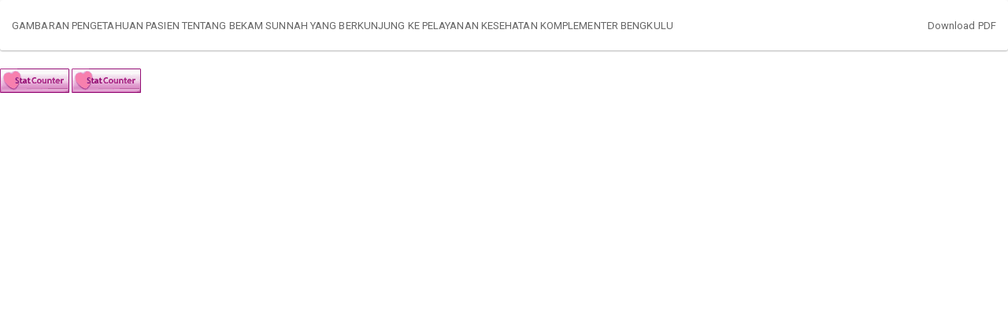

--- FILE ---
content_type: text/html; charset=utf-8
request_url: https://ejournal.unib.ac.id/JurnalVokasiKeperawatan/article/view/22445/10364
body_size: 1405
content:
<!DOCTYPE html>
<html lang="en-US" xml:lang="en-US">
<head>
	<meta http-equiv="Content-Type" content="text/html; charset=utf-8" />
	<meta name="viewport" content="width=device-width, initial-scale=1.0">
	<title>View of GAMBARAN PENGETAHUAN PASIEN TENTANG BEKAM SUNNAH YANG BERKUNJUNG KE PELAYANAN KESEHATAN KOMPLEMENTER BENGKULU</title>

	
<link rel="icon" href="https://ejournal.unib.ac.id/public/journals/140/favicon_en_US.png">
<meta name="generator" content="Open Journal Systems 3.3.0.11">
<link rel="alternate" type="application/atom+xml" href="https://ejournal.unib.ac.id/JurnalVokasiKeperawatan/gateway/plugin/WebFeedGatewayPlugin/atom">
<link rel="alternate" type="application/rdf+xml" href="https://ejournal.unib.ac.id/JurnalVokasiKeperawatan/gateway/plugin/WebFeedGatewayPlugin/rss">
<link rel="alternate" type="application/rss+xml" href="https://ejournal.unib.ac.id/JurnalVokasiKeperawatan/gateway/plugin/WebFeedGatewayPlugin/rss2">

	<link rel="stylesheet" href="https://ejournal.unib.ac.id/plugins/themes/academic_pro3/styles/header/red.css?v=3.3.0.11" type="text/css" /><link rel="stylesheet" href="https://ejournal.unib.ac.id/JurnalVokasiKeperawatan/$$$call$$$/page/page/css?name=bootstrap" type="text/css" /><link rel="stylesheet" href="https://cdnjs.cloudflare.com/ajax/libs/slick-carousel/1.9.0/slick.min.css?v=3.3.0.11" type="text/css" /><link rel="stylesheet" href="https://cdnjs.cloudflare.com/ajax/libs/slick-carousel/1.9.0/slick-theme.min.css?v=3.3.0.11" type="text/css" /><link rel="stylesheet" href="https://fonts.googleapis.com/css?family=Lora" type="text/css" /><link rel="stylesheet" href="https://cdnjs.cloudflare.com/ajax/libs/font-awesome/4.7.0/css/font-awesome.css?v=3.3.0.11" type="text/css" /><link rel="stylesheet" href="https://ejournal.unib.ac.id/JurnalVokasiKeperawatan/$$$call$$$/page/page/css?name=stylesheet" type="text/css" /><link rel="stylesheet" href="https://ejournal.unib.ac.id/plugins/themes/academic_pro3/styles/academic_pro.min.css?v=3.3.0.11" type="text/css" /><link rel="stylesheet" href="https://ejournal.unib.ac.id/plugins/themes/academic_pro3/styles/mobile_responsive.css?v=3.3.0.11" type="text/css" /><link rel="stylesheet" href="https://ejournal.unib.ac.id/public/journals/140/styleSheet.css?d=2024-01-02+04%3A04%3A01" type="text/css" />
	<script src="https://ejournal.unib.ac.id/lib/pkp/lib/vendor/components/jquery/jquery.min.js?v=3.3.0.11" type="text/javascript"></script><script src="https://ejournal.unib.ac.id/lib/pkp/lib/vendor/components/jqueryui/jquery-ui.min.js?v=3.3.0.11" type="text/javascript"></script><script src="https://ejournal.unib.ac.id/lib/pkp/js/lib/jquery/plugins/jquery.tag-it.js?v=3.3.0.11" type="text/javascript"></script><script src="https://ejournal.unib.ac.id/plugins/themes/academic_pro3/bootstrap/js/bootstrap.min.js?v=3.3.0.11" type="text/javascript"></script><script src="https://ejournal.unib.ac.id/plugins/themes/academic_pro3/js/app.js?v=3.3.0.11" type="text/javascript"></script><script src="https://ejournal.unib.ac.id/plugins/themes/academic_pro3/js/lib/readmore.min.js?v=3.3.0.11" type="text/javascript"></script><script src="https://cdnjs.cloudflare.com/ajax/libs/slick-carousel/1.9.0/slick.min.js?v=3.3.0.11" type="text/javascript"></script>
</head>
<body class="pkp_page_article pkp_op_view">

		<header class="header_view">

		<a href="https://ejournal.unib.ac.id/JurnalVokasiKeperawatan/article/view/22445" class="return">
			<span class="pkp_screen_reader">
									Return to Article Details
							</span>
		</a>

		<a href="https://ejournal.unib.ac.id/JurnalVokasiKeperawatan/article/view/22445" class="title">
			GAMBARAN PENGETAHUAN PASIEN TENTANG BEKAM SUNNAH YANG BERKUNJUNG KE PELAYANAN KESEHATAN KOMPLEMENTER BENGKULU
		</a>

		<a href="https://ejournal.unib.ac.id/JurnalVokasiKeperawatan/article/download/22445/10364/60728" class="download" download>
			<span class="label">
				Download
			</span>
			<span class="pkp_screen_reader">
				Download PDF
			</span>
		</a>

	</header>

	<script type="text/javascript">
		// Creating iframe's src in JS instead of Smarty so that EZProxy-using sites can find our domain in $pdfUrl and do their rewrites on it.
		$(document).ready(function() {
			var urlBase = "https://ejournal.unib.ac.id/plugins/generic/pdfJsViewer/pdf.js/web/viewer.html?file=";
			var pdfUrl = "https:\/\/ejournal.unib.ac.id\/JurnalVokasiKeperawatan\/article\/download\/22445\/10364\/60728";
			$("#pdfCanvasContainer > iframe").attr("src", urlBase + encodeURIComponent(pdfUrl));
		});
	</script>

	<div id="pdfCanvasContainer" class="galley_view">
				<iframe src="" width="100%" height="100%" style="min-height: 500px;" title="PDF of GAMBARAN PENGETAHUAN PASIEN TENTANG BEKAM SUNNAH YANG BERKUNJUNG KE PELAYANAN KESEHATAN KOMPLEMENTER BENGKULU" allowfullscreen webkitallowfullscreen></iframe>
	</div>
	<script type="text/javascript">// <![CDATA[
var sc_project=12380382; 
var sc_invisible=0; 
var sc_security="9209ca36"; 
var sc_https=1; 
var scJsHost = "https://";
document.write("<sc"+"ript type='text/javascript' src='" +
scJsHost+
"statcounter.com/counter/counter.js'></"+"script>");
// ]]></script>
<script type="text/javascript" src="https://statcounter.com/counter/counter.js"></script>
</body>
</html>


--- FILE ---
content_type: text/css;charset=UTF-8
request_url: https://ejournal.unib.ac.id/JurnalVokasiKeperawatan/$$$call$$$/page/page/css?name=stylesheet
body_size: 531
content:
.user_navigation{background:linear-gradient(135deg, #804100 0%, #b35b00 44%, #f8cfa5 100%)}.site-name .navbar-brand,.header_section .title{color:#b35b00;text-shadow:0px -1px 1px #fa7f00}#navigationUser ul li a{color:#b35b00 !important}h1.site-name a.navbar-brand:hover{color:#b35b00}.about_journal{color:#2e2e2e;background:rgba(179,91,0,0.4)}.about_journal h1{color:#b35b00;text-shadow:1px 1px #ffeddb}.pkp_structure_sidebar .block_custom h1{color:#b35b00;border-bottom:1px solid #fa7f00}.editorial_team_block .profile .name{color:#9e5100}.editorial_team_block h1{color:#9e5100}.panel-default>.panel-heading,.pkp_block .title{color:#949494;border-bottom:1px solid #f8cfa5;background:linear-gradient(135deg, #f8cfa5 7%, #f8cfa5 3%, #f8cfa5 3%, #f8cfa5 12%, #f8cfa5 54%, #ff8200 85%, #b35b00 120%)}.navbar-default .nav>li>a,.header_view .nav>li>a{color:#804100}.navbar-default .nav>li>a:hover,.header_view .nav>li>a:hover{color:#190d00;text-shadow:1px 1px #dfdfdf}.user_navigation a{color:#000 !important}.side-menu_hover_effect:before{background:#fa7f00}.btn-info{background-color:#ff8200}.btn-primary{background-color:#f07a00}.btn-primary:hover,.btn-info:hover{background-color:#ff8a0f}input[type="checkbox"]:checked:after,.checkbox input[type="checkbox"]:checked:after,.checkbox-inline input[type="checkbox"]:checked:after{background-color:#ff8200;border:1px solid #e67500}a.galley-link:hover{color:#f57d00;border:1.4px solid #ff8200;font-weight:bold}.footer_border{background:#f8cfa5;background:linear-gradient(to bottom, #ff8200 0%, #ffa84d 50%, #b35b00 51%, rgba(179,91,0,0.4) 100%)}

--- FILE ---
content_type: text/css
request_url: https://ejournal.unib.ac.id/public/journals/140/styleSheet.css?d=2024-01-02+04%3A04%3A01
body_size: 292
content:
body > div > div.pkp_structure_content.container.main_content > main > div > article > div > section > div.list-group > div > div:nth-child(2) {
  display: none;
}

.about_journal {
  display: none;
}
.journal_index .site_logo img {
  padding: 4px;
  border: 1px solid rgb(231, 231, 231);
  background: white;
  border-radius: 10px;
  margin-bottom: -30px;
  width: 1140px;
}
.pkp_structure_page {
  background: url("https://www.teahub.io/photos/full/309-3091004_medical-wallpaper-hd-medical.jpg") repeat scroll 0 0;
  font-size: 1.1em;
  text-align: justify;
  text-justify: inter-word;
}
.journal_index {
  background: none;
}
journal_index .site_logo img {
  padding: 4px;
  margin-bottom: 10px;
  border: 1px solid rgb(231, 231, 231);
  background: white;
  border-radius: 10px;
  margin-bottom: 0;
  width: 1140px;
}
